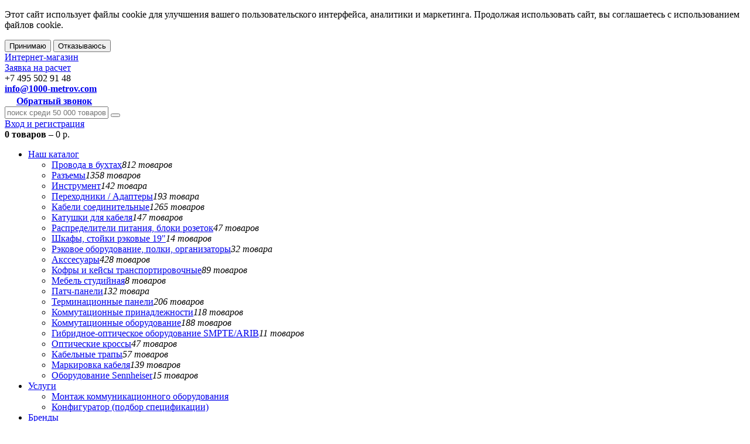

--- FILE ---
content_type: text/html; charset=UTF-8
request_url: https://1000-metrov.com/catalog/katushki_dlya_kabelya/schill/katushka_kabelnaya_schill_ht305_rm/
body_size: 8535
content:
<!DOCTYPE html>
<html>
<head>
    <title>Катушка кабельная SCHILL HT305.RM</title> <meta http-equiv="Content-Type" content="text/html; charset=UTF-8" />
<meta name="keywords" content="катушка кабельная schill ht305.rm, SCHILL, Катушка кабельная, металлическая" />
<meta name="description" content=" Технические характеристики:
Высота катушки – 375 мм
Ширина катушки – 265 мм
Толщина катушки – 290 мм
Внутренний диаметр барабана – 178 мм
Внешний диаметр барабана – 300 мм
Ширина намотки – 210 мм
Вес - 4,2 кг" />
<link href="/bitrix/cache/css/s1/1000/kernel_main/kernel_main.css?176216661939563" type="text/css"  rel="stylesheet" />
<link href="/bitrix/cache/css/s1/1000/page_f213be2a90cc33bf6121d8cdb831bc20/page_f213be2a90cc33bf6121d8cdb831bc20.css?176216662435470" type="text/css"  rel="stylesheet" />
<script type="text/javascript">if(!window.BX)window.BX={message:function(mess){if(typeof mess=='object') for(var i in mess) BX.message[i]=mess[i]; return true;}};</script>
<script type="text/javascript">(window.BX||top.BX).message({'JS_CORE_LOADING':'Загрузка...','JS_CORE_NO_DATA':'- Нет данных -','JS_CORE_WINDOW_CLOSE':'Закрыть','JS_CORE_WINDOW_EXPAND':'Развернуть','JS_CORE_WINDOW_NARROW':'Свернуть в окно','JS_CORE_WINDOW_SAVE':'Сохранить','JS_CORE_WINDOW_CANCEL':'Отменить','JS_CORE_H':'ч','JS_CORE_M':'м','JS_CORE_S':'с','JSADM_AI_HIDE_EXTRA':'Скрыть лишние','JSADM_AI_ALL_NOTIF':'Показать все','JSADM_AUTH_REQ':'Требуется авторизация!','JS_CORE_WINDOW_AUTH':'Войти','JS_CORE_IMAGE_FULL':'Полный размер'});</script>
<script type="text/javascript">(window.BX||top.BX).message({'LANGUAGE_ID':'ru','FORMAT_DATE':'DD.MM.YYYY','FORMAT_DATETIME':'DD.MM.YYYY HH:MI:SS','COOKIE_PREFIX':'BITRIX_SM','SERVER_TZ_OFFSET':'10800','SITE_ID':'s1','USER_ID':'','SERVER_TIME':'1768655244','USER_TZ_OFFSET':'0','USER_TZ_AUTO':'Y','bitrix_sessid':'d923bf29e387199032c4c0719ac44f9c'});</script>


<script type="text/javascript" src="/bitrix/cache/js/s1/1000/kernel_main/kernel_main.js?1762941688369723"></script>
<script type="text/javascript">BX.setJSList(['/bitrix/js/main/core/core.js?145865509669721','/bitrix/js/main/core/core_popup.js?145865509628778','/bitrix/js/main/core/core_fx.js?14586550969592','/bitrix/js/main/core/core_ajax.js?145865509620698','/bitrix/js/main/json/json2.min.js?14586550963467','/bitrix/js/main/core/core_ls.js?14586550967365','/bitrix/js/main/session.js?14586550962511','/bitrix/js/main/core/core_window.js?145865509674831','/bitrix/js/main/utils.js?145865509619858','/bitrix/templates/1000/components/bitrix/catalog/catalog/bitrix/catalog.element/.default/script.js?145750741061136']); </script>
<script type="text/javascript">BX.setCSSList(['/bitrix/js/main/core/css/core.css?14586550962854','/bitrix/js/main/core/css/core_popup.css?145865509634473','/bitrix/templates/1000/components/bitrix/catalog/catalog/style.css?1415270605697','/bitrix/templates/1000/components/bitrix/catalog/catalog/bitrix/catalog.element/.default/style.css?141527060530172','/bitrix/templates/1000/components/bitrix/breadcrumb/breadcrumb/style.css?1415270605207']); </script>


<script type="text/javascript" src="/bitrix/cache/js/s1/1000/page_e63bdf6ed0b4f062d1385457315d0913/page_e63bdf6ed0b4f062d1385457315d0913.js?176216662461580"></script>
<script type="text/javascript">var _ba = _ba || []; _ba.push(["aid", "bd793d38a483047138937496011bd734"]); _ba.push(["host", "1000-metrov.com"]); _ba.push(["ad[ct][item]", "[base64]"]);_ba.push(["ad[ct][user_id]", function() {return BX.message("USER_ID") ? BX.message("USER_ID") : 0;}]);_ba.push(["ad[ct][recommendation]", function() {var rcmId = "";var cookieValue = BX.getCookie("BITRIX_SM_RCM_PRODUCT_LOG");var productId = 40288;var cItems = [],cItem;if (cookieValue){cItems = cookieValue.split('.');}var i = cItems.length;while (i--){cItem = cItems[i].split('-');if (cItem[0] == productId){rcmId = cItem[1];break;}}return rcmId;}]);_ba.push(["ad[ct][v]", "2"]);(function() {var ba = document.createElement("script"); ba.type = "text/javascript"; ba.async = true;ba.src = (document.location.protocol == "https:" ? "https://" : "http://") + "bitrix.info/ba.js";var s = document.getElementsByTagName("script")[0];s.parentNode.insertBefore(ba, s);})();</script>
<script>new Image().src='http://1000-metrov.ru/bitrix/spread.php?s=QklUUklYX1NNX1NBTEVfVUlEATMzODUyNTQ3ATE3OTk3NTkyNDQBLwEBAQI%3D&k=456545186cbb51bfc10519f2e8e061dd';
</script>


    <meta http-equiv="Content-type" content="text/html; charset=utf-8"/>
    
        <link type="text/css" rel="stylesheet" media="all" href="/bitrix/templates/1000/css/reset.css"/>
    <link type="text/css" rel="stylesheet" media="all" href="/bitrix/templates/1000/css/jquery.fancybox.css"/>
    <link type="text/css" rel="stylesheet" media="all" href="/bitrix/templates/1000/css/jquery-ui.min.css"/>
    <link type="text/css" rel="stylesheet" media="all" href="/bitrix/templates/1000/css/style.css?v=2"/>
    <script type="text/javascript" src="/bitrix/templates/1000/js/jquery-1.7.2.js"></script>
    <script type="text/javascript" src="/bitrix/templates/1000/js/jquery.carouFredSel-6.2.1.js"></script>
    <script type="text/javascript" src="/bitrix/templates/1000/js/jquery.fancybox.pack.js"></script>
    <script type="text/javascript" src="/bitrix/templates/1000/js/jquery-ui.min.js"></script>
    <script type="text/javascript" src="/bitrix/templates/1000/js/jquery.maskedinput-1.2.2.js"></script>
    <script type="text/javascript" src="/bitrix/templates/1000/js/main.js?v=2"></script>
    <!--[if lt IE 9]>
    <script src="/bitrix/templates/1000/js/IE9.js"></script>
    <![endif]-->
    <meta name='yandex-verification' content='5af3d0bd8ac40d41' />
    <meta name="google-site-verification" content="ONvSSSsngygnYu33B-7_d0sZxEB6ptHygLHjR5IDx70" />
</head>
<body>
    <!-- Cookie Consent Dialog -->
    <div id="cookie-consent" class="cookie-consent">
        <div class="cookie-consent-content">
            <p>Этот сайт использует файлы cookie для улучшения вашего пользовательского интерфейса, аналитики и маркетинга. Продолжая использовать сайт, вы соглашаетесь с использованием файлов cookie.</p>
            <div class="cookie-consent-buttons">
                <button id="accept-cookies" class="btn btn-primary">Принимаю</button>
                <button id="decline-cookies" class="btn btn-secondary">Отказываюсь</button>
            </div>
        </div>
    </div>
            <div id="panel"></div>
        <div class="wrap">
        <div id="header">
            <a href="/"><span id="logo">Интернет-магазин


</span></a> 
            <div class="middle">
                                    <a class="flr btn yellow fancy" href="#zayavka" onclick="yaCounter28018116.reachGoal('COMPUTATION'); return true;">Заявка на расчет</a>
                                <div class="fll">
                    <div class="phone">
                        <i class="ico"></i>
                        <!--8 495 502 91 48-->+7 495 502 91 48 &nbsp;&nbsp;
                    </div>
                                            <a class="personal green" href="mailto:info@1000-metrov.com" onclick="yaCounter28018116.reachGoal('EMAIL_SUBMIT'); return true;" style="font-weight:bold;">info@1000-metrov.com</a>
                                    </div>

                                    <div style="padding:3px 0 0 20px;overflow:hidden;"><a class="callback dash fancy" href="#callback" onclick="yaCounter28018116.reachGoal('CALLBACK'); return true;" style="font-weight:bold;">Обратный звонок</a></div>
                
                <div class="clr"></div>
                                    <div id="sub_header">
                        <div id="search_container2" class="search">
                            <form method="get" action="/search/">
                                <input id="search_title2" autocomplete="off" placeholder="поиск среди 50 000 товаров" type="text" name="q">
                                <button type="submit"></button>
                            </form>
                        </div>
                    </div>

                    <script>
                    $(function() {
                        $( "#search_title2" ).autocomplete({
                            source: "/ajax/search.php",
                            minLength: 2
                        }).autocomplete( "instance" )._renderItem = function( ul, item ) {
                            console.log(item);
                            return $( "<li>" )
                                .append( "<a href='" + item.url + "'>" + item.label + "</a>" )
                                .appendTo( ul );
                        };
                    });
                    </script>
                                                </div>
            
                            <div class="right-head">
                                            <a class="personal green" href="/enter.php"><i class="ico"></i>Вход и регистрация</a>
                                        

<div class="cart">
	<i class="ico"></i>	<strong>0 товаров</strong> &ndash; 0 р.
</div>
                </div>
                        
            <div class="clr"></div>
        </div>
        
                    <!-- Верхнее меню -->
            <ul id="menu">
                <li class="catalog"><a href="/catalog/" class="btn"><span>Наш каталог</span> <i class="ico"></i></a>
                                                                                                                                            <ul>
                                                                 
                                                                        <li ><a href="/catalog/provoda_v_bukhtakh/">Провода в бухтах</a><em>812 товаров</em></li>
                                 
                                                                        <li ><a href="/catalog/razemy/">Разъемы</a><em>1358 товаров</em></li>
                                 
                                                                        <li ><a href="/catalog/instrument/">Инструмент</a><em>142 товара</em></li>
                                 
                                                                        <li class="last"><a href="/catalog/perekhodniki_adaptery/">Переходники / Адаптеры</a><em>193 товара</em></li>
                                 
                                                                        <li ><a href="/catalog/kabeli_soedinitelnye/">Кабели соединительные</a><em>1265 товаров</em></li>
                                 
                                                                        <li ><a href="/catalog/katushki_dlya_kabelya/">Катушки для кабеля</a><em>147 товаров</em></li>
                                 
                                                                        <li ><a href="/catalog/raspredeliteli_pitaniya_bloki_rozetok/">Распределители питания, блоки розеток</a><em>47 товаров</em></li>
                                 
                                                                        <li class="last"><a href="/catalog/shkafy_stoyki_rekovye_19/">Шкафы, стойки рэковые 19&quot;</a><em>14 товаров</em></li>
                                 
                                                                        <li ><a href="/catalog/rekovoe_oborudovanie_polki_organizatory/">Рэковое оборудование, полки, организаторы</a><em>32 товара</em></li>
                                 
                                                                        <li ><a href="/catalog/akssesuary/">Акссесуары</a><em>428 товаров</em></li>
                                 
                                                                        <li ><a href="/catalog/kofry_i_keysy_transportirovochnye/">Кофры и кейсы транспортировочные</a><em>89 товаров</em></li>
                                 
                                                                        <li class="last"><a href="/catalog/mebel_studiynaya/">Мебель студийная</a><em>8 товаров</em></li>
                                 
                                                                        <li ><a href="/catalog/patch_paneli/">Патч-панели</a><em>132 товара</em></li>
                                 
                                                                        <li ><a href="/catalog/terminatsionnye_paneli/">Терминационные панели</a><em>206 товаров</em></li>
                                 
                                                                        <li ><a href="/catalog/kommutatsionnye_prinadlezhnosti/">Коммутационные принадлежности</a><em>118 товаров</em></li>
                                 
                                                                        <li class="last"><a href="/catalog/kommutatsionnye_oborudovanie/">Коммутационные оборудование</a><em>188 товаров</em></li>
                                 
                                                                        <li ><a href="/catalog/gibridnoe_opticheskoe_oborudovanie_smpte_arib/">Гибридное-оптическое оборудование SMPTE/ARIB</a><em>11 товаров</em></li>
                                 
                                                                        <li ><a href="/catalog/opticheskie_krossy/">Оптические кроссы</a><em>47 товаров</em></li>
                                 
                                                                        <li ><a href="/catalog/kabelnye_trapy/">Кабельные трапы</a><em>57 товаров</em></li>
                                 
                                                                        <li class="last"><a href="/catalog/markirovka_kabelya/">Маркировка кабеля</a><em>139 товаров</em></li>
                                 
                                                                        <li ><a href="/catalog/oborudovanie_sennheiser/">Оборудование Sennheiser</a><em>15 товаров</em></li>
                                                            </ul>
                                                                                    </li>
                <li class="catalog services">
                    <a href="/services/">Услуги</a>
                    <ul>
                        <li><a href="/services/">Монтаж коммуникационного оборудования</a></li>
                        <li><a href="/services/configurator/">Конфигуратор (подбор спецификации)</a></li>
                    </ul>
                </li>
                <li><a href="/brands/">Бренды</a></li>
                <li><a href="/downloads/">Загрузки</a></li>
                <li><a href="/payment_and_delivery/">Оплата и доставка</a></li>
                <li class="flr"><a href="/contacts/">Контакты</a></li>
                <li class="flr"><a href="/about/">О компании</a></li>
            </ul>
                                                                                                                                                                                                                                                                                                                                                                                                                                                                                                                                                                                                                                                                                                                                                                                                                                                                                                                                                                                                                                                                                                
                
<div class="section catalog">

    <div class="breadcrumb"><a href="/">Главная</a>&nbsp;/&nbsp;<a href="/catalog/" title="Каталог">Каталог</a>&nbsp;/&nbsp;<a href="/catalog/katushki_dlya_kabelya/" title="Катушки для кабеля">Катушки для кабеля</a>&nbsp;/&nbsp;<a href="/catalog/katushki_dlya_kabelya/schill/" title="SCHILL">SCHILL</a>&nbsp;/&nbsp;</div>
                    <a target="_blank" class="print flr" href="/catalog/katushki_dlya_kabelya/schill/katushka_kabelnaya_schill_ht305_rm/?print=Y" rel="nofollow"><span>Версия для печати</span></a>
    
    <div class="card">
        <h1>Катушка кабельная SCHILL HT305.RM</h1>

        <div class="photo fll">

                            <a class="img fancy" href="/upload/resize_cache/iblock/5f5/800_600_0/5f50e00f40e8dcb6962d586328e302a2.jpeg"><img src="/upload/imager/9240e0bef5e8ecbdd97af7f909836fa4.jpeg" /></a>
            
            <div class="thumbs">
                                                                        <a class="fancy" href="/upload/resize_cache/iblock/5f5/800_600_0/5f50e00f40e8dcb6962d586328e302a2.jpeg"><img src="/upload/imager/82277d9c2a16469814cee9d58db32db7.jpeg" /></a>
                                            </div>
        </div>

        <div class="info">
                            <div class="item">
                    <label>Артикул:</label>
                    <span>HT305.RM</span>
                </div>
                        
                                                                                                                                    <div class="item bitem">
                                <label>Страна:</label>
                                <span>ГЕРМАНИЯ</span>
                            </div>
                                                                                                                                                <div class="item bitem">
                                <label>Базовая единица:</label>
                                <span>шт</span>
                            </div>
                                                                                                                                                                                                                                            <div class="item bitem">
                                <label>Вес:</label>
                                <span>4,2</span>
                            </div>
                                                                                                                                                <div class="item bitem">
                                <label>По типу оборудования:</label>
                                <span>Катушка кабельная, металлическая</span>
                            </div>
                                                                                                                                                <div class="item bitem">
                                <label>Подкатегория:</label>
                                <span>Катушки для кабеля</span>
                            </div>
                                                                                                                                                <div class="item bitem">
                                <label>По бренду:</label>
                                <span>SCHILL</span>
                            </div>
                                                        
            <div class="item">
                                        <label>Файлы:</label>
                                                                            <span>
                        <a href="/upload/iblock/b0d/b0d390a810dbe6976534a765d5963e62.pdf" target="_BLANK">НT305.RM.pdf</a><br/>
                    </span>
                                                                                                <span>
                        <a href="/upload/iblock/369/369b670082b2140623eaeae3e208f229.pdf" target="_BLANK">Длина намотки кабеля на катушки.pdf</a><br/>
                    </span>
                                                                                                <span>
                        <a href="/upload/iblock/2da/2dad134026d2bc6828386479ba1db01f.pdf" target="_BLANK">Чертеж HT305RM.pdf</a><br/>
                    </span>
                                                            </div>
        </div>

        <div class="clr"></div>

    
    
        <div class="cart-inf">
            <table class="price-table">
                <thead>
                <tr>
                    <th>Артикул</th>
                    <th></th>
                    <th class="price">Цена</th>
                                            <th></th>
                        <th></th>
                        <th></th>
                                    </tr>
                </thead>
                <tbody>
                                                                    <tr>
                            <td>HT305.RM</td>
                            <td><strong>5 шт</strong></td>
                            <td class="price">
                                <strong>46371.17 р/шт</strong>
                                                            </td>
                                                            <td class="quantity">
                                    <div class="spinner">
                                        <input type="hidden" name="price" value="46371.17">
                                        <input value="1" type="text" name="basket_count"/>
                                        <span data-min="1" class="plus"><i></i></span>
                                        <span data-min="1" class="minus"><i></i></span>
                                    </div>
                                </td>
                                <td>
                                                                </td>
                                <td class="buy"><a rel="44220" class="btn add_to_basket">В корзину</a></td>
                                                    </tr>
                                    </tbody>
            </table>
        </div>
        
    

        <div class="description">
            <div class="left-block fll">
                                    <h4>Описание</h4>
                    Технические характеристики:
Высота катушки – 375 мм
Ширина катушки – 265 мм
Толщина катушки – 290 мм
Внутренний диаметр барабана – 178 мм
Внешний диаметр барабана – 300 мм
Ширина намотки – 210 мм
Вес - 4,2 кг                            </div>
            <div class="right-block flr">
                Кабельная катушка стальная с крестовиной для намотки            </div>

            <div class="clr"></div>
        </div>

        </div>
</div>                
            </div>

            <div class="footer">
            <div class="wrap">
                <div class="col">&copy; 1000 метров, 2014

                    <div class="social">
                                            </div>
                </div>
                <div class="col">
                    <ul>
                        <li><a href="/catalog/">Каталог</a></li>
                        <li><a href="/brands/">Бренды</a></li>
                        <li><a href="/special_offers/">Спецпредложения</a></li>
                    </ul>
                </div>
                <div class="col">
                    <ul>
                        <li><a href="/payment_and_delivery/">Оплата и доставка</a></li>
                        <li><a href="/about/">О компании</a></li>
                        <li><a href="/contacts/">Контакты</a></li>
                    </ul>
                </div>
                <div class="col last">Сделано в <a href="https://colary.ru/">Colary.</a><br>
                <a href="/privacy-policy/">Политика конфиденциальности</a>
                </div>
            </div>
        </div>
    
    <div class="popup" id="callback">
        <form class="form callback_formm" method="post">
                        <input type="hidden" name="callback_form_csrf" value="callback_form_696b898c48c14"/>
            <h1 style="padding:0; margin: 0 0 10px 0">Заявка на обратный звонок</h1>

            <p>Не можете дозвониться или хотите уточнить <br />подробные детали? <br />Оставьте свой номер – наш специалист свяжется <br />с вами в течение 15 минут и ответит <br />на все вопросы.</p>
            <p class="error_p"></p>

            <div class="form-item" style="padding:0">
                <label style="float:none">Ваше имя:</label>
                <input  style="float:none;  width: 328px;" type="text" name="name"/>
            </div>

            <div class="form-item" style="padding:0">
                <label  style="float:none">Ваш телефон:</label>
                <input  style="float:none; width: 328px;" type="text" name="phone"/>
            </div>
            <p style="margin: 0 0 10px 0; text-align: center;">Отправляя форму вы соглашаетесь с <br />
            <a href="/privacy-policy/">политикой конфиденциальности</a></p>
            <div style="width:350px; height:45px; text-align:right; display:block; margin: 20px 0 0 0">
                <button style="float:right; margin:0" class="btn yellow input-button" type="button" onclick="yaCounter28018116.reachGoal('CALLBACK_SUBMIT'); return true;">Отправить</button>
            </div>
        </form>
    </div>

    <form style="visibility:hidden; height:0" class="image1">
        <input type="file" name="imagge1" style="visibility:hidden; height:0">
    </form>

    <a class="link-to-success fancy" href="#success" style="display:none;"></a>
    <div class="popup" id="success">
        <h1 style="padding:0; margin: 0 0 10px 0">Товар успешно добавлен в корзину!</h1>
        <div style="width:350px; height:45px; text-align:right; display:block; margin: 20px 0 0 0">
            <button style="float:right; margin:0" class="btn yellow input-button" type="button">OK</button>
        </div>
    </div>

    <div class="popup" id="zayavka">

        <form class="form zayavka_formm" method="post">
            <h1 style="padding:0; margin: 0 0 10px 0">Заявка на расчёт</h1>

            <p>Готовите спецификацию? Напишите нам - мы <br>свяжемся с вами и подберем вариант, <br />отвечающий вашим требованиям.</p>
            <br />
            <div class="form-item" style="padding:0">
                <label style="float:none">Ваше имя: <span style="color:red">*</span></label>
                <input  style="float:none; width: 328px;" type="text" name="name"/>
            </div>

            <div class="form-item" style="padding:0">
                <label  style="float:none">Ваш телефон: </label>
                <input  style="float:none; width: 328px;" type="text" name="phone"/>
            </div>

            <div class="form-item" style="padding:0">
                <label  style="float:none">Ваш Email: <span style="color:red">*</span></label>
                <input  style="float:none; width: 328px;" type="text" name="email"/>
            </div>

            <div class="form-item" style="padding:0">
                <label  style="float:none">Опишите, что вас интересует:</label>
                                <textarea  style="float:none; width: 328px;" name="interes"/></textarea>
            </div>

            <div class="form-item" style="padding:0">
                <label  style="float:none">Файл с информацией для расчёта:
                    <br><i style="font-size: 13px;">Форматы: txt, doc, xls, pdf</i>
                    <br><i style="font-size: 13px;">Макс. размер: 3 МБ</i>
                </label>
                <input class="image_id"  style="float:none" type="hidden" name="image_id" value="" />
                <input class="image1"  style="float:none; width: 328px;" type="text" name="image1" value="" title="Кликните для выбора файла" placeholder="Кликните для выбора файла" readonly/>
            </div>
            <p style="margin: 0 0 10px 0; text-align: center;">Отправляя форму вы соглашаетесь с <br />
            <a href="/privacy-policy/">политикой конфиденциальности</a></p>
            <p class="z_error_p"></p>
            <p class="z_load_p"></p>

            <div style="width:350px; height:45px; text-align:right; display:block; margin: 20px 0 0 0">
                <button style="float:right; margin:0" class="btn yellow input-button" type="button" onclick="yaCounter28018116.reachGoal('COMPUTATION_SUBMIT'); return true;">Отправить</button>
            </div>
        </form>

    </div>

    <!-- Cookie Consent Script -->
    <script>
        document.addEventListener('DOMContentLoaded', function() {
            const cookieChoice = localStorage.getItem('cookieConsent');
            const cookieConsent = document.getElementById('cookie-consent');

            /**
             * Load analytics and tracking scripts
             * DRY: Single function to load all tracking scripts, called from multiple places
             */
            function loadAnalytics() {
                // Load Yandex Metrika
                (function(m,e,t,r,i,k,a){m[i]=m[i]||function(){(m[i].a=m[i].a||[]).push(arguments)};
                m[i].l=1*new Date();k=e.createElement(t),a=e.getElementsByTagName(t)[0],k.async=1,k.src=r,a.parentNode.insertBefore(k,a)})
                (window, document, "script", "https://mc.yandex.ru/metrika/tag.js", "ym");

                ym(28018116, "init", {
                    clickmap:true,
                    trackLinks:true,
                    accurateTrackBounce:true,
                    webvisor:true
                });

                // Load Jivosite chat widget
                (function(){
                    var widget_id = 'cdHC0fpafc';
                    var s = document.createElement('script');
                    s.type = 'text/javascript';
                    s.async = true;
                    s.src = '//code.jivosite.com/script/widget/'+widget_id;
                    var ss = document.getElementsByTagName('script')[0];
                    ss.parentNode.insertBefore(s, ss);
                })();
            }

            /**
             * Hide cookie consent dialog
             */
            function hideConsent() {
                cookieConsent.style.display = 'none';
            }

            /**
             * Handle user consent choice
             */
            function handleConsent(choice) {
                localStorage.setItem('cookieConsent', choice);
                hideConsent();

                if (choice === 'accepted') {
                    loadAnalytics();
                }
            }

            // Check if user has already made a choice
            if (!cookieChoice) {
                // Show the dialog if user hasn't made a choice yet
                cookieConsent.style.display = 'block';

                // Attach event listeners
                document.getElementById('accept-cookies').addEventListener('click', function() {
                    handleConsent('accepted');
                });

                document.getElementById('decline-cookies').addEventListener('click', function() {
                    handleConsent('declined');
                });
            } else {
                // Hide dialog if user has already made a choice
                hideConsent();

                // Load analytics if user previously accepted
                if (cookieChoice === 'accepted') {
                    loadAnalytics();
                }
            }
        });
    </script>
</body>
</html>
